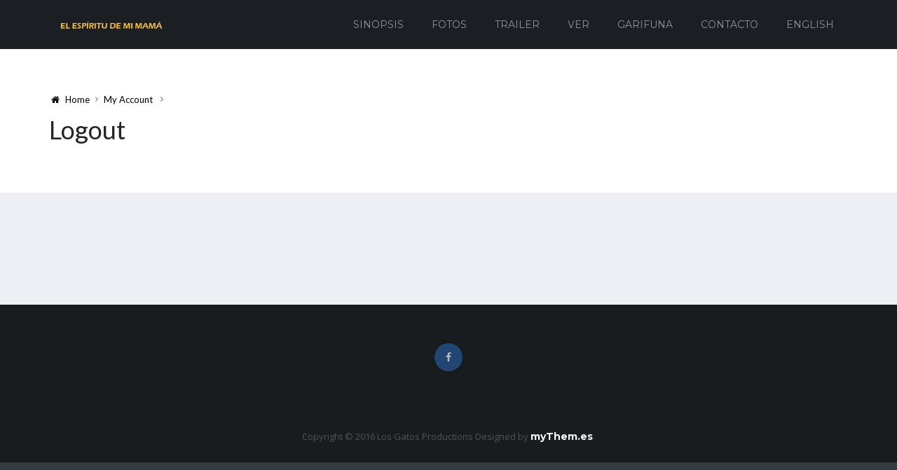

--- FILE ---
content_type: text/css
request_url: http://elespiritudemimama.com/wp-content/themes/cannyon/style.css?ver=0.0.17
body_size: 1985
content:
/*
Theme Name: Cannyon
Theme URI: http://mythem.es/item/cannyon-free-wordpress-theme/
Description: Cannyon is an white, clean, elegant, modern, beautiful and creative freemium WordPress theme built with HTML5 and CSS3. The clean, modern design can be used for any type of website: business, corporate, portfolio, products, creative, arts, design, construction, transport, manufacturing, ecology, cosmetics, beauty, hygiene, sports, culture, presentations, food business, restaurants, drink, bar, pub, club, radio, tv, television, music, movies, live style, garden, cuisine, chemical, pharmaceutical, medicine, travel, sample blog, agriculture, science, politics and more others. Theme comes with nice flat design concept and responsive layout. This theme is suitable for all type of devices: desktop, notebook, iPhone, tablete and others. Responsive design and grid system is based on twitter bootstrap framework. Theme is developed by myThem.es and it comes with nice header parallax effect. We carefully handcrafted this theme with a strong focus on typography, usability and overall user-experience. This beautiful and easy to customize WordPress theme come with live preview changes integrated with wp customize. It’s very quick to setup and easy to customize and it comes with free support. Theme features: custom header, parallax header, header buttons, custom logo, custom favicon, header custom colors, custom background color, custom background image, custom footer, custom copyright, custom social links, custom css, custom layout, left sidebar, right sidebar, full width layout, additional sidebars, custom widgets, support for jetpack plugin, styled contact form 7 plugin. Please read the FAQ: Admin Dashboard > Appearances > Cannyon FAQ. See our demo: https://goo.gl/cxMNsQ
Version: 0.0.17
Tags: blog, news, featured-images, one-column, two-columns, right-sidebar, left-sidebar, theme-options, translation-ready, custom-colors, custom-menu, threaded-comments, custom-background, custom-header
Text Domain: cannyon
Domain Path: /languages
Author: myThem.es
Author URI: http://mythem.es/
License: GNU General Public License v2.0
License URI: http://www.gnu.org/licenses/gpl-2.0.html




    Cannyon, Copyright 2015 myThem.es ( email: cannyon at mythem.es )
    Cannyon is distributed under the terms of the GNU GPL


                     ________________
                    |_____    _______|
     ___ ___ ___   __ __  |  |  __       ____   ___ ___ ___       ____   ____
    |   |   |   | |_ |  | |  | |  |___  |  __| |   |   |   |     |  __| |  __|
    |   |   |   |  | |  | |  | |  __  | |  __| |   |   |   |  _  |  __| |__  |
    |___|___|___|   |  |  |__| |_ ||_ | |____| |___|___|___| |_| |____| |____|
                    |_|


                         myThem.es Marketplace provides WordPress themes with
                                    the best quality and the smallest prices.




*/
/* ALIGN TEXT */
.align-none{
    text-align: none;
}
.align-left{
    text-align: left;
}
.align-center{
    text-align: center;
}
.align-justify{
    text-align: justify;
}
.align-right{
    text-align: right;
}

/* WORDPRESS */
.alignleft,
.alignright{
    margin-top: 10px;
    margin-bottom: 10px;
}
.alignnone,
.aligncenter{
    margin-top: 25px;
    margin-bottom: 25px;
}
.alignleft{
    float:left;
    margin-right: 15px;
}
.alignright{
    float:right;
    margin-left: 15px;
}
.aligncenter{
    clear:both;
    display: block;
    margin-left:auto;
    margin-right:auto;
    text-align: center;
}

img:not(.parallax-image).aligncenter{
    margin-left: auto;
    margin-right: auto;
}

.sticky,
.gallery-caption,
.screen-reader-text,
.bypostauthor{}

.wp-caption{
    -webkit-box-shadow: 0px 1px 2px rgba(0, 0, 0, 0.05);
       -moz-box-shadow: 0px 1px 2px rgba(0, 0, 0, 0.05);
            box-shadow: 0px 1px 2px rgba(0, 0, 0, 0.05);
}
.wp-caption,
.wp-caption p,
.wp-caption a{
    font-style: italic;
}
.wp-caption,
.wp-caption p{
    color: #454545;
}
section .wp-caption p,
section .wp-caption p.wp-caption-text{
    background: rgba( 100, 100, 100, 0.01 );
    color: #454545;
    padding: 10px;
    margin: 0px;
}
section .post-thumbnail .valign-bottom-cell-wrapper{
    height: auto;
}
.single-portfolio .thumbnail-content footer,
section .post-thumbnail footer{
    background: rgba( 0,0,0, 0.4 );
    color: #ffffff;
    font-style: italic;
    padding: 10px;
}
.wp-caption img{
    display: block;
    margin: 0px auto;
}

.mythemes-round-corners{
  -webkit-border-radius: 5px;
    -moz-border-radius: 5px;
        border-radius: 5px;
}

code {
    background: #e9e9e9;
    font-size: 12px;
    padding: 2px 8px;

    -webkit-border-radius: 2px;
       -moz-border-radius: 2px;
            border-radius: 2px;
}
code {
    font-family: Consolas,"Liberation Mono",Courier,monospace;
    font-weight: 400;
    color: #333;
}
